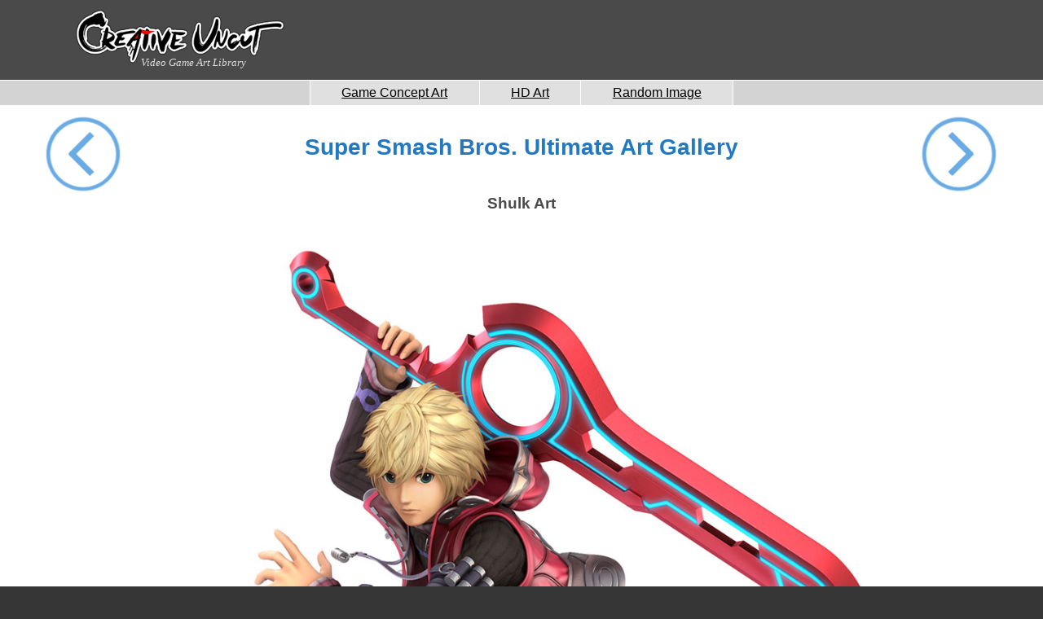

--- FILE ---
content_type: text/html; charset=UTF-8
request_url: https://creativeuncut.com/gallery-35/ssbu-shulk.html
body_size: 2008
content:
<!DOCTYPE html>
<html lang="en-US">
<head>
<script data-cfasync="false">window.nitroAds=window.nitroAds||{createAd:function(){return new Promise(e=>{window.nitroAds.queue.push(["createAd",arguments,e])})},addUserToken:function(){window.nitroAds.queue.push(["addUserToken",arguments])},queue:[]};</script>
<script data-cfasync="false" async src="https://s.nitropay.com/ads-1787.js"></script>


<script defer src="https://hammerjs.github.io/dist/hammer.min.js"></script>
<script defer src="../script-swipe.js?v=560"></script>


<!-- Global site tag (gtag.js) - Google Analytics -->
<script defer src="https://www.googletagmanager.com/gtag/js?id=UA-1961410-1"></script>
<script>
window.dataLayer=window.dataLayer||[];function gtag(){dataLayer.push(arguments)}
gtag('js',new Date());gtag('config','UA-1961410-1')
</script>
<meta name="viewport" content="width=device-width">
<title>Shulk Art - Super Smash Bros. Ultimate Art Gallery</title>
<meta name="description" content="View an image titled 'Shulk Art' in our Super Smash Bros. Ultimate art gallery featuring official character designs, concept art, and promo pictures.">
<link rel="stylesheet" href="../gstyle.css?v=560" type="text/css">
</head>

<body>

<div id="gmain">
<div id="gbody">

<div id="ghead">
<div id="ghd_l">
<div id="glogo_o"><a id="glogo_i" href="https://www.creativeuncut.com" title="Creative Uncut | Video Game Art">Video Game Art Library</a></div>
</div>
<div id="ghd_r">
<div style="display: inline-block; width: 100%; max-width: 100%;">
<div id="g_abox">


<div id="ATF_970x90"></div>
<script>
window['nitroAds'].createAd('ATF_970x90', {
  "refreshTime": 30,
  "renderVisibleOnly": true,
  "sizes": [
    [
      "970",
      "90"
    ],
    [
      "728",
      "90"
    ],
    [
      "320",
      "50"
    ]
  ],
  "report": {
    "enabled": true,
    "icon": true,
    "wording": "Report Ad",
    "position": "top-right"
  },
  "mediaQuery": "(min-width: 1025px)"
});
</script>


<div id="ATF_Mobile_Banner"></div>
<script>
window['nitroAds'].createAd('ATF_Mobile_Banner', {
  "refreshTime": 30,
  "renderVisibleOnly": true,
  "sizes": [
    [
      "320",
      "50"
    ]
  ],
  "report": {
    "enabled": true,
    "icon": true,
    "wording": "Report Ad",
    "position": "top-right"
  },
  "mediaQuery": "(min-width: 768px) and (max-width: 1024px), (min-width: 320px) and (max-width: 767px)"
});
</script>


</div>
</div></div>
</div>

<div id="gbar">
<div></div>
<div><a href="../game-art-galleries.html">Game Concept Art</a></div>
<div><a href="../hd-video-game-art.html">HD Art</a></div>
<div><a href="../gallery-31/psm-alolan-muk.html">Random Image</a></div>
<div></div></div>

<div id="g_nav">
<div id="g_nav_l"><a href="ssbu-ryu.html" accesskey="b"><img src="../imgs/prev.gif" alt="Previous Picture"></a></div>
<div id="g_nav_c"><a href="../art_super-smash-bros-ultimate_a.html">Super Smash Bros. Ultimate Art Gallery</a></div>
<div id="g_nav_r"><a href="ssbu-donkey-kong.html" accesskey="n"><img src="../imgs/next.gif" alt="Next Picture"></a></div>
</div>

<div id="g_img_t"><h1>Shulk Art</h1></div>

<div id="g_img_container">
<div class="g_img_l">
<div id="ATF_160x600_L"></div>
<script>
window['nitroAds'].createAd('ATF_160x600_L', {
  "refreshTime": 30,
  "renderVisibleOnly": true,
  "sizes": [
    [
      "160",
      "600"
    ]
  ],
  "report": {
    "enabled": true,
    "icon": true,
    "wording": "Report Ad",
    "position": "bottom-left"
  }
});
</script></div>
<div class="g_img_c">
<div id="g_image"><img src="art/ssbu-shulk.jpg" alt="Shulk Artwork from Super Smash Bros. Ultimate" width="1000" height="1170"></div>
</div>
<div class="g_img_r">
<div id="ATF_160x600_R"></div>
<script>
window['nitroAds'].createAd('ATF_160x600_R', {
  "refreshTime": 30,
  "renderVisibleOnly": true,
  "sizes": [
    [
      "160",
      "600"
    ]
  ],
  "report": {
    "enabled": true,
    "icon": true,
    "wording": "Report Ad",
    "position": "bottom-right"
  }
});
</script></div>
</div>

<div id="gbtm1">

<div id="gnavkey">
Broken images? <a href="../gallery-01/art-gallery-images-not-loading.html">Read this</a><br><br>
<img src="../imgs/gallery-navigation-key.png" width="360" height="70" alt="Gallery Navigation Key" loading="lazy">
</div>

<div id="gbtm2">


<div id="BTF_Mobile"></div>
<script>
window['nitroAds'].createAd('BTF_Mobile', {
  "refreshTime": 30,
  "renderVisibleOnly": true,
  "sizes": [
    [
      "320",
      "50"
    ],
    [
      "300",
      "250"
    ],
    [
      "320",
      "100"
    ]
  ],
  "report": {
    "enabled": true,
    "icon": true,
    "wording": "Report Ad",
    "position": "top-right"
  },
  "mediaQuery": "(min-width: 768px) and (max-width: 1024px), (min-width: 320px) and (max-width: 767px)"
});
</script>


</div>
</div>
</div><!-- gbody end -->
</div><!-- gmain end -->

<div id="footer">
<div id="footer_i">

<div id="footer_r">
	<div id="soc_icons"><a href="https://www.creativeuncut.com/feed.xml" target="_blank" title="Follow via RSS">&nbsp;</a><a href="https://www.instagram.com/creativeuncutdotcom/" target="_blank" title="Follow via Instagram">&nbsp;</a><a href="https://www.facebook.com/creativeuncut" target="_blank" title="Follow via Facebook">&nbsp;</a><a href="https://www.twitter.com/creativeuncut" target="_blank" title="Follow via Twitter">&nbsp;</a><a href="https://www.pinterest.com/creativeuncut" target="_blank" title="Follow via Pinterest">&nbsp;</a></div>
	<div id="soc_txt">CU offers 5 ways to follow us so your news feed will never lack new art and inspiration. Get daily updates for video game art galleries packed with loads of concept art, character artwork, and promotional pictures.</div>
</div>

<div id="footer_m">
</div>

<div id="footer_l">
	<p class="ftr_title">WEBSITE INFO</p>
	&copy; Creative Uncut 2003&ndash;2026<br>
	<a href="https://www.creativeuncut.com/privacy.html">Privacy Policy &amp; Amazon Disclaimer</a><br>
	<a href="https://www.creativeuncut.com/about-us.html">About Us</a><br>
	<span data-ccpa-link="1"></span><br>
	<div id="ncmp-consent-link"></div>
</div>

</div>

<script async defer data-pin-hover="true" data-pin-tall="true" src="https://assets.pinterest.com/js/pinit.js"></script></div>

<script>
window['nitroAds'].createAd('Anchor', {
  "refreshTime": 30,
  "format": "anchor",
  "anchor": "bottom",
  "anchorPersistClose": false,
  "report": {
    "enabled": true,
    "icon": true,
    "wording": "Report Ad",
    "position": "top-right"
  },
  "mediaQuery": "(min-width: 320px) and (max-width: 767px)"
});
</script><script defer src="https://static.cloudflareinsights.com/beacon.min.js/vcd15cbe7772f49c399c6a5babf22c1241717689176015" integrity="sha512-ZpsOmlRQV6y907TI0dKBHq9Md29nnaEIPlkf84rnaERnq6zvWvPUqr2ft8M1aS28oN72PdrCzSjY4U6VaAw1EQ==" data-cf-beacon='{"version":"2024.11.0","token":"d0d324c275f041538f636f9febfbeb31","r":1,"server_timing":{"name":{"cfCacheStatus":true,"cfEdge":true,"cfExtPri":true,"cfL4":true,"cfOrigin":true,"cfSpeedBrain":true},"location_startswith":null}}' crossorigin="anonymous"></script>
</body>

</html>